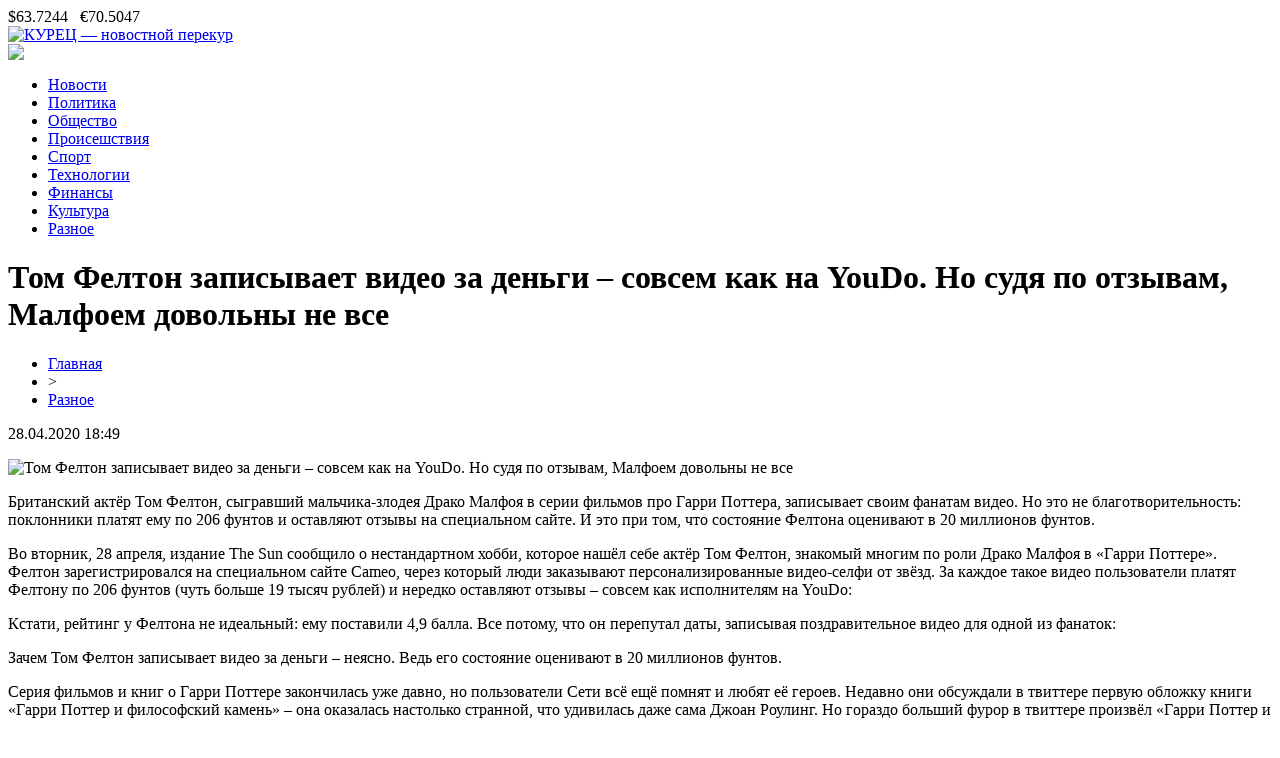

--- FILE ---
content_type: text/html; charset=UTF-8
request_url: http://kurez.com/tom-felton-zapisyvaet-video-za-dengi-sovsem-kak-na-youdo-no-sudya-po-otzyvam-malfoem-dovolny-ne-vse/
body_size: 6971
content:
<!DOCTYPE html PUBLIC "-//W3C//DTD XHTML 1.0 Transitional//EN" "http://www.w3.org/TR/xhtml1/DTD/xhtml1-transitional.dtd">
<html xmlns="http://www.w3.org/1999/xhtml">
<head>
<meta http-equiv="Content-Type" content="text/html; charset=utf-8" />

<title>Том Фелтон записывает видео за деньги – совсем как на YouDo. Но судя по отзывам, Малфоем довольны не все</title>
<meta name="description" content="Британский актёр Том Фелтон, сыгравший мальчика-злодея Драко Малфоя в серии фильмов про Гарри Поттера, записывает своим фанатам видео. Но это не благотворительность: поклонники платят ему по 206 фунтов и оставляют отзывы на специальном сайте. И это при том, что состояние Фелтона оценивают в 20 миллионов фунтов." />
<meta name="keywords" content="Том, Фелтон, записывает, видео, деньги, совсем, как, YouDo, судя, отзывам, Малфоем, довольны, все" />

<link rel="Shortcut Icon" href="http://kurez.com/favicon.png" type="image/x-icon" />
<link rel="stylesheet" href="http://kurez.com/wp-content/themes/smi/style.css" type="text/css" />
<link href='http://fonts.googleapis.com/css?family=Cuprum:400,400italic&subset=cyrillic' rel='stylesheet' type='text/css'><meta name='robots' content='max-image-preview:large' />
<style id='classic-theme-styles-inline-css' type='text/css'>
/*! This file is auto-generated */
.wp-block-button__link{color:#fff;background-color:#32373c;border-radius:9999px;box-shadow:none;text-decoration:none;padding:calc(.667em + 2px) calc(1.333em + 2px);font-size:1.125em}.wp-block-file__button{background:#32373c;color:#fff;text-decoration:none}
</style>
<style id='global-styles-inline-css' type='text/css'>
body{--wp--preset--color--black: #000000;--wp--preset--color--cyan-bluish-gray: #abb8c3;--wp--preset--color--white: #ffffff;--wp--preset--color--pale-pink: #f78da7;--wp--preset--color--vivid-red: #cf2e2e;--wp--preset--color--luminous-vivid-orange: #ff6900;--wp--preset--color--luminous-vivid-amber: #fcb900;--wp--preset--color--light-green-cyan: #7bdcb5;--wp--preset--color--vivid-green-cyan: #00d084;--wp--preset--color--pale-cyan-blue: #8ed1fc;--wp--preset--color--vivid-cyan-blue: #0693e3;--wp--preset--color--vivid-purple: #9b51e0;--wp--preset--gradient--vivid-cyan-blue-to-vivid-purple: linear-gradient(135deg,rgba(6,147,227,1) 0%,rgb(155,81,224) 100%);--wp--preset--gradient--light-green-cyan-to-vivid-green-cyan: linear-gradient(135deg,rgb(122,220,180) 0%,rgb(0,208,130) 100%);--wp--preset--gradient--luminous-vivid-amber-to-luminous-vivid-orange: linear-gradient(135deg,rgba(252,185,0,1) 0%,rgba(255,105,0,1) 100%);--wp--preset--gradient--luminous-vivid-orange-to-vivid-red: linear-gradient(135deg,rgba(255,105,0,1) 0%,rgb(207,46,46) 100%);--wp--preset--gradient--very-light-gray-to-cyan-bluish-gray: linear-gradient(135deg,rgb(238,238,238) 0%,rgb(169,184,195) 100%);--wp--preset--gradient--cool-to-warm-spectrum: linear-gradient(135deg,rgb(74,234,220) 0%,rgb(151,120,209) 20%,rgb(207,42,186) 40%,rgb(238,44,130) 60%,rgb(251,105,98) 80%,rgb(254,248,76) 100%);--wp--preset--gradient--blush-light-purple: linear-gradient(135deg,rgb(255,206,236) 0%,rgb(152,150,240) 100%);--wp--preset--gradient--blush-bordeaux: linear-gradient(135deg,rgb(254,205,165) 0%,rgb(254,45,45) 50%,rgb(107,0,62) 100%);--wp--preset--gradient--luminous-dusk: linear-gradient(135deg,rgb(255,203,112) 0%,rgb(199,81,192) 50%,rgb(65,88,208) 100%);--wp--preset--gradient--pale-ocean: linear-gradient(135deg,rgb(255,245,203) 0%,rgb(182,227,212) 50%,rgb(51,167,181) 100%);--wp--preset--gradient--electric-grass: linear-gradient(135deg,rgb(202,248,128) 0%,rgb(113,206,126) 100%);--wp--preset--gradient--midnight: linear-gradient(135deg,rgb(2,3,129) 0%,rgb(40,116,252) 100%);--wp--preset--font-size--small: 13px;--wp--preset--font-size--medium: 20px;--wp--preset--font-size--large: 36px;--wp--preset--font-size--x-large: 42px;--wp--preset--spacing--20: 0.44rem;--wp--preset--spacing--30: 0.67rem;--wp--preset--spacing--40: 1rem;--wp--preset--spacing--50: 1.5rem;--wp--preset--spacing--60: 2.25rem;--wp--preset--spacing--70: 3.38rem;--wp--preset--spacing--80: 5.06rem;--wp--preset--shadow--natural: 6px 6px 9px rgba(0, 0, 0, 0.2);--wp--preset--shadow--deep: 12px 12px 50px rgba(0, 0, 0, 0.4);--wp--preset--shadow--sharp: 6px 6px 0px rgba(0, 0, 0, 0.2);--wp--preset--shadow--outlined: 6px 6px 0px -3px rgba(255, 255, 255, 1), 6px 6px rgba(0, 0, 0, 1);--wp--preset--shadow--crisp: 6px 6px 0px rgba(0, 0, 0, 1);}:where(.is-layout-flex){gap: 0.5em;}:where(.is-layout-grid){gap: 0.5em;}body .is-layout-flex{display: flex;}body .is-layout-flex{flex-wrap: wrap;align-items: center;}body .is-layout-flex > *{margin: 0;}body .is-layout-grid{display: grid;}body .is-layout-grid > *{margin: 0;}:where(.wp-block-columns.is-layout-flex){gap: 2em;}:where(.wp-block-columns.is-layout-grid){gap: 2em;}:where(.wp-block-post-template.is-layout-flex){gap: 1.25em;}:where(.wp-block-post-template.is-layout-grid){gap: 1.25em;}.has-black-color{color: var(--wp--preset--color--black) !important;}.has-cyan-bluish-gray-color{color: var(--wp--preset--color--cyan-bluish-gray) !important;}.has-white-color{color: var(--wp--preset--color--white) !important;}.has-pale-pink-color{color: var(--wp--preset--color--pale-pink) !important;}.has-vivid-red-color{color: var(--wp--preset--color--vivid-red) !important;}.has-luminous-vivid-orange-color{color: var(--wp--preset--color--luminous-vivid-orange) !important;}.has-luminous-vivid-amber-color{color: var(--wp--preset--color--luminous-vivid-amber) !important;}.has-light-green-cyan-color{color: var(--wp--preset--color--light-green-cyan) !important;}.has-vivid-green-cyan-color{color: var(--wp--preset--color--vivid-green-cyan) !important;}.has-pale-cyan-blue-color{color: var(--wp--preset--color--pale-cyan-blue) !important;}.has-vivid-cyan-blue-color{color: var(--wp--preset--color--vivid-cyan-blue) !important;}.has-vivid-purple-color{color: var(--wp--preset--color--vivid-purple) !important;}.has-black-background-color{background-color: var(--wp--preset--color--black) !important;}.has-cyan-bluish-gray-background-color{background-color: var(--wp--preset--color--cyan-bluish-gray) !important;}.has-white-background-color{background-color: var(--wp--preset--color--white) !important;}.has-pale-pink-background-color{background-color: var(--wp--preset--color--pale-pink) !important;}.has-vivid-red-background-color{background-color: var(--wp--preset--color--vivid-red) !important;}.has-luminous-vivid-orange-background-color{background-color: var(--wp--preset--color--luminous-vivid-orange) !important;}.has-luminous-vivid-amber-background-color{background-color: var(--wp--preset--color--luminous-vivid-amber) !important;}.has-light-green-cyan-background-color{background-color: var(--wp--preset--color--light-green-cyan) !important;}.has-vivid-green-cyan-background-color{background-color: var(--wp--preset--color--vivid-green-cyan) !important;}.has-pale-cyan-blue-background-color{background-color: var(--wp--preset--color--pale-cyan-blue) !important;}.has-vivid-cyan-blue-background-color{background-color: var(--wp--preset--color--vivid-cyan-blue) !important;}.has-vivid-purple-background-color{background-color: var(--wp--preset--color--vivid-purple) !important;}.has-black-border-color{border-color: var(--wp--preset--color--black) !important;}.has-cyan-bluish-gray-border-color{border-color: var(--wp--preset--color--cyan-bluish-gray) !important;}.has-white-border-color{border-color: var(--wp--preset--color--white) !important;}.has-pale-pink-border-color{border-color: var(--wp--preset--color--pale-pink) !important;}.has-vivid-red-border-color{border-color: var(--wp--preset--color--vivid-red) !important;}.has-luminous-vivid-orange-border-color{border-color: var(--wp--preset--color--luminous-vivid-orange) !important;}.has-luminous-vivid-amber-border-color{border-color: var(--wp--preset--color--luminous-vivid-amber) !important;}.has-light-green-cyan-border-color{border-color: var(--wp--preset--color--light-green-cyan) !important;}.has-vivid-green-cyan-border-color{border-color: var(--wp--preset--color--vivid-green-cyan) !important;}.has-pale-cyan-blue-border-color{border-color: var(--wp--preset--color--pale-cyan-blue) !important;}.has-vivid-cyan-blue-border-color{border-color: var(--wp--preset--color--vivid-cyan-blue) !important;}.has-vivid-purple-border-color{border-color: var(--wp--preset--color--vivid-purple) !important;}.has-vivid-cyan-blue-to-vivid-purple-gradient-background{background: var(--wp--preset--gradient--vivid-cyan-blue-to-vivid-purple) !important;}.has-light-green-cyan-to-vivid-green-cyan-gradient-background{background: var(--wp--preset--gradient--light-green-cyan-to-vivid-green-cyan) !important;}.has-luminous-vivid-amber-to-luminous-vivid-orange-gradient-background{background: var(--wp--preset--gradient--luminous-vivid-amber-to-luminous-vivid-orange) !important;}.has-luminous-vivid-orange-to-vivid-red-gradient-background{background: var(--wp--preset--gradient--luminous-vivid-orange-to-vivid-red) !important;}.has-very-light-gray-to-cyan-bluish-gray-gradient-background{background: var(--wp--preset--gradient--very-light-gray-to-cyan-bluish-gray) !important;}.has-cool-to-warm-spectrum-gradient-background{background: var(--wp--preset--gradient--cool-to-warm-spectrum) !important;}.has-blush-light-purple-gradient-background{background: var(--wp--preset--gradient--blush-light-purple) !important;}.has-blush-bordeaux-gradient-background{background: var(--wp--preset--gradient--blush-bordeaux) !important;}.has-luminous-dusk-gradient-background{background: var(--wp--preset--gradient--luminous-dusk) !important;}.has-pale-ocean-gradient-background{background: var(--wp--preset--gradient--pale-ocean) !important;}.has-electric-grass-gradient-background{background: var(--wp--preset--gradient--electric-grass) !important;}.has-midnight-gradient-background{background: var(--wp--preset--gradient--midnight) !important;}.has-small-font-size{font-size: var(--wp--preset--font-size--small) !important;}.has-medium-font-size{font-size: var(--wp--preset--font-size--medium) !important;}.has-large-font-size{font-size: var(--wp--preset--font-size--large) !important;}.has-x-large-font-size{font-size: var(--wp--preset--font-size--x-large) !important;}
.wp-block-navigation a:where(:not(.wp-element-button)){color: inherit;}
:where(.wp-block-post-template.is-layout-flex){gap: 1.25em;}:where(.wp-block-post-template.is-layout-grid){gap: 1.25em;}
:where(.wp-block-columns.is-layout-flex){gap: 2em;}:where(.wp-block-columns.is-layout-grid){gap: 2em;}
.wp-block-pullquote{font-size: 1.5em;line-height: 1.6;}
</style>
<script type="text/javascript" id="wp-postviews-cache-js-extra">
/* <![CDATA[ */
var viewsCacheL10n = {"admin_ajax_url":"http:\/\/kurez.com\/wp-admin\/admin-ajax.php","post_id":"18714"};
/* ]]> */
</script>
<script type="text/javascript" src="http://kurez.com/wp-content/plugins/post-views-counter-x/postviews-cache.js?ver=6.5.5" id="wp-postviews-cache-js"></script>
<link rel="canonical" href="http://kurez.com/tom-felton-zapisyvaet-video-za-dengi-sovsem-kak-na-youdo-no-sudya-po-otzyvam-malfoem-dovolny-ne-vse/" />
<link rel="alternate" type="application/json+oembed" href="http://kurez.com/wp-json/oembed/1.0/embed?url=http%3A%2F%2Fkurez.com%2Ftom-felton-zapisyvaet-video-za-dengi-sovsem-kak-na-youdo-no-sudya-po-otzyvam-malfoem-dovolny-ne-vse%2F" />
<link rel="alternate" type="text/xml+oembed" href="http://kurez.com/wp-json/oembed/1.0/embed?url=http%3A%2F%2Fkurez.com%2Ftom-felton-zapisyvaet-video-za-dengi-sovsem-kak-na-youdo-no-sudya-po-otzyvam-malfoem-dovolny-ne-vse%2F&#038;format=xml" />
</head>

<body>

<div id="inheadmid">
<div id="headmid">
	<div id="headmidleft">
		$63.7244&nbsp;&nbsp;&nbsp;€70.5047
	</div>
	<div id="headmidcenter">
		<a href="http://kurez.com/" title="КУРЕЦ &#8212; новостной перекур"><img src="http://kurez.com/wp-content/themes/smi/images/logo.png" alt="КУРЕЦ &#8212; новостной перекур" /></a>
	</div>
	<div id="headmidright">
		<img src="http://kurez.com/wp-content/themes/smi/images/right.png" />
	</div>
</div>
</div>


<div id="headbot">
	<ul>
		<li><a href="http://kurez.com/">Новости</a></li>
		<li><a href="http://kurez.com/politika/">Политика</a></li>
		<li><a href="http://kurez.com/society/">Общество</a></li>
		<li><a href="http://kurez.com/happens/">Происешствия</a></li>
		<li><a href="http://kurez.com/sport/">Спорт</a></li>
		<li><a href="http://kurez.com/techno/">Технологии</a></li>
		<li><a href="http://kurez.com/finance/">Финансы</a></li>
		<li><a href="http://kurez.com/culture/">Культура</a></li>
		<li><a href="http://kurez.com/raznoe/">Разное</a></li>
	</ul>
</div>



<div id="main">
<div id="content">
	<h1>Том Фелтон записывает видео за деньги – совсем как на YouDo. Но судя по отзывам, Малфоем довольны не все</h1>
	<div class="inlenta">
		<div id="breadcrumb"><ul><li><a href="http://kurez.com">Главная</a></li><li>&gt;</li><li><a href="http://kurez.com/raznoe/">Разное</a></li></ul></div>		<div id="datecont">28.04.2020 18:49</div>
	</div>
			
	<div id="samtext">
							<p><img decoding="async" src="https://medialeaks.ru/wp-content/uploads/2020/04/FB-Anna5-11.jpg" alt="Том Фелтон записывает видео за деньги – совсем как на YouDo. Но судя по отзывам, Малфоем довольны не все" title="Том Фелтон записывает видео за деньги – совсем как на YouDo. Но судя по отзывам, Малфоем довольны не все" alt="Драко Малфой вырос и записывает видео. Фанаты платят ему и оставляют отзывы через сайт – выглядит как YouDo"/></p>
<p>Британский актёр Том Фелтон, сыгравший мальчика-злодея Драко Малфоя в серии фильмов про Гарри Поттера, записывает своим фанатам видео. Но это не благотворительность: поклонники платят ему по 206 фунтов и оставляют отзывы на специальном сайте. И это при том, что состояние Фелтона оценивают в 20 миллионов фунтов.</p>
<p>Во вторник, 28 апреля, издание The Sun сообщило о нестандартном хобби, которое нашёл себе актёр Том Фелтон, знакомый многим по роли Драко Малфоя в «Гарри Поттере». Фелтон зарегистрировался на специальном сайте Cameo, через который люди заказывают персонализированные видео-селфи от звёзд. За каждое такое видео пользователи платят Фелтону по 206 фунтов (чуть больше 19 тысяч рублей) и нередко оставляют отзывы – совсем как исполнителям на YouDo:</p>
<p>Кстати, рейтинг у Фелтона не идеальный: ему поставили 4,9 балла. Все потому, что он перепутал даты, записывая поздравительное видео для одной из фанаток:</p>
<p>Зачем Том Фелтон записывает видео за деньги – неясно. Ведь его состояние оценивают в 20 миллионов фунтов.</p>
<p>Серия фильмов и книг о Гарри Поттере закончилась уже давно, но пользователи Сети всё ещё помнят и любят её героев. Недавно они обсуждали в твиттере первую обложку книги «Гарри Поттер и философский камень» – она оказалась настолько странной, что удивилась даже сама Джоан Роулинг. Но гораздо больший фурор в твиттере произвёл «Гарри Поттер и философский камень в почках» – и это не неизвестная часть серии, а результат флешмоба с переиначиванием названий фильмов.</p>
<p><!--noindex--><a href="http://kurez.com/red.php?https://medialeaks.ru/news/2804ivl-drako-na-zakaz/" rel="nofollow noopener noreferrer" target="_blank">Источник</a><!--/noindex--></p>
		
			</div>	

<div id="alsor">
<p><img src="http://kurez.com/wp-content/themes/smi/images/li.png" width="6" height="9" style="margin-right:6px;" /><a href="http://kurez.com/v-kirove-21-letnij-uklonist-mozhet-otpravitsya-za-reshetku/">В Кирове 21-летний уклонист может отправиться за решетку</a></p>
<p><img src="http://kurez.com/wp-content/themes/smi/images/li.png" width="6" height="9" style="margin-right:6px;" /><a href="http://kurez.com/na-trasse-vyatka-voditel-inomarki-pogib-na-glazah-zhenshhiny-v-dtp-s-gruzovikom/">На трассе "Вятка" водитель иномарки погиб на глазах женщины в ДТП с грузовиком</a></p>
<p><img src="http://kurez.com/wp-content/themes/smi/images/li.png" width="6" height="9" style="margin-right:6px;" /><a href="http://kurez.com/v-kirovskoj-oblasti-otmechen-znachitelnyj-spad-chisla-zabolevshih-koronavirusom-za-sutki/">В Кировской области отмечен значительный спад числа заболевших коронавирусом за сутки</a></p>
<p><img src="http://kurez.com/wp-content/themes/smi/images/li.png" width="6" height="9" style="margin-right:6px;" /><a href="http://kurez.com/zhitel-kirovskoj-oblasti-vyrashhivaet-neobychnye-banany/">Житель Кировской области выращивает необычные бананы</a></p>
<p><img src="http://kurez.com/wp-content/themes/smi/images/li.png" width="6" height="9" style="margin-right:6px;" /><a href="http://kurez.com/sinoptiki-rasskazali-kakoj-budet-pogoda-v-marte-v-kirove/">Синоптики рассказали, какой будет погода в марте в Кирове</a></p>
<p><img src="http://kurez.com/wp-content/themes/smi/images/li.png" width="6" height="9" style="margin-right:6px;" /><a href="http://kurez.com/kak-momentalno-poluchat-vyplaty-v-oo/">Как моментально получать выплаты в онлайн казино?</a></p>
</div>



</div>

<div id="sidebar">
	<div class="sidka">
		<div class="sidzag">Последние новости</div>
			<div class="sideother">
							<p><span>11:49</span> <a href="http://kurez.com/v-kirove-21-letnij-uklonist-mozhet-otpravitsya-za-reshetku/">В Кирове 21-летний уклонист может отправиться за решетку</a></p>
							<p><span>10:49</span> <a href="http://kurez.com/na-trasse-vyatka-voditel-inomarki-pogib-na-glazah-zhenshhiny-v-dtp-s-gruzovikom/">На трассе "Вятка" водитель иномарки погиб на глазах женщины в ДТП с грузовиком</a></p>
							<p><span>09:49</span> <a href="http://kurez.com/v-kirovskoj-oblasti-otmechen-znachitelnyj-spad-chisla-zabolevshih-koronavirusom-za-sutki/">В Кировской области отмечен значительный спад числа заболевших коронавирусом за сутки</a></p>
							<p><span>08:39</span> <a href="http://kurez.com/zhitel-kirovskoj-oblasti-vyrashhivaet-neobychnye-banany/">Житель Кировской области выращивает необычные бананы</a></p>
							<p><span>07:29</span> <a href="http://kurez.com/sinoptiki-rasskazali-kakoj-budet-pogoda-v-marte-v-kirove/">Синоптики рассказали, какой будет погода в марте в Кирове</a></p>
							<p><span>21:29</span> <a href="http://kurez.com/poluchilos-ochen-obidno-kirovchanka-ostalas-bez-olimpijskoj-medali-v-mass-starte/">«Получилось очень обидно»: кировчанка осталась без олимпийской медали в масс-старте</a></p>
							<p><span>20:29</span> <a href="http://kurez.com/vodolei-naberutsya-terpeniya-a-ryby-otkroyutsya-dlya-novyh-znakomstv-goroskop-na-ponedelnik/">Водолеи наберутся терпения, а Рыбы откроются для новых знакомств: гороскоп на понедельник</a></p>
							<p><span>19:19</span> <a href="http://kurez.com/sneg-s-dozhdem-i-poteplenie-prognoz-pogody-na-poslednyuyu-nedelyu-fevralya/">Снег с дождем и потепление: прогноз погоды на последнюю неделю февраля</a></p>
							<p><span>18:09</span> <a href="http://kurez.com/v-kirove-posle-zhaloby-posetitelya-v-rospotrebnadzor-zakryli-stolovuyu/">В Кирове после жалобы посетителя в Роспотребнадзор закрыли столовую</a></p>
							<p><span>16:59</span> <a href="http://kurez.com/kirovchanki-stali-prizerami-vserossijskih-sorevnovanij-po-konkobezhnomu-sportu/">Кировчанки стали призерами всероссийских соревнований по конькобежному спорту</a></p>
							<p><span>15:49</span> <a href="http://kurez.com/v-kirovskoj-oblasti-prodolzhayutsya-poiski-bez-vesti-propavshej-64-letnej-zhenshhiny/">В Кировской области продолжаются поиски без вести пропавшей 64-летней женщины</a></p>
							<p><span>14:39</span> <a href="http://kurez.com/ne-mozhem-ostavatsya-v-storone-kirovskaya-oblast-pomozhet-bezhenczam-dnr-i-lnr/">"Не можем оставаться в стороне": Кировская область поможет беженцам ДНР и ЛНР</a></p>
							<p><span>12:29</span> <a href="http://kurez.com/nebolshoj-spad-v-kirovskoj-oblasti-vyyavili-menee-2-tysyach-zarazivshihsya-covid-19/">Небольшой спад: в Кировской области выявили менее 2 тысяч заразившихся COVID-19</a></p>
							<p><span>11:19</span> <a href="http://kurez.com/v-kirove-zaderzhali-podozrevaemyh-v-priobretenii-narkotikov/">В Кирове задержали подозреваемых в приобретении наркотиков</a></p>
							<p><span>10:19</span> <a href="http://kurez.com/v-ponedelnik-desyatki-domov-kirovchan-ostanutsya-bez-elektrichestva-25/">В понедельник десятки домов кировчан останутся без электричества</a></p>
							<p><span>09:19</span> <a href="http://kurez.com/ukaz-o-prizyve-na-voennye-sbory-i-razmeshhenie-bezhenczev-chto-obsuzhdayut-v-kirove/">Указ о призыве на военные сборы и размещение беженцев: что обсуждают в Кирове</a></p>
							<p><span>21:09</span> <a href="http://kurez.com/v-kirove-s-uliczy-azina-nachalis-raboty-po-yamochnomu-remontu/">В Кирове с улицы Азина начались работы по ямочному ремонту</a></p>
							<p><span>19:59</span> <a href="http://kurez.com/vesy-primagnityat-novyh-poklonnikov-a-na-telczov-nakinutsya-dela-goroskop-na-voskresene/">Весы примагнитят новых поклонников, а на Тельцов накинутся дела: гороскоп на воскресенье</a></p>
										<p><span>19:37</span> <a href="http://kurez.com/kak-momentalno-poluchat-vyplaty-v-oo/">Как моментально получать выплаты в онлайн казино?</a></p>
							<p><span>06:00</span> <a href="http://kurez.com/effektivnaya-chistka-moskitnoj-setki-pochemu-eto-vazhno-dlya-komforta-v-dome/">Эффективная чистка москитной сетки: почему это важно для комфорта в доме</a></p>
							<p><span>18:49</span> <a href="http://kurez.com/reports.html">Отчеты по Википедии</a></p>
		</div>
	</div>
	<div class="sidka">
		<div class="sidzag">События недели</div>
			<div class="sideother">
							<p><span>11:49</span> <a href="http://kurez.com/v-kirove-21-letnij-uklonist-mozhet-otpravitsya-za-reshetku/">В Кирове 21-летний уклонист может отправиться за решетку</a></p>
							<p><span>10:49</span> <a href="http://kurez.com/na-trasse-vyatka-voditel-inomarki-pogib-na-glazah-zhenshhiny-v-dtp-s-gruzovikom/">На трассе "Вятка" водитель иномарки погиб на глазах женщины в ДТП с грузовиком</a></p>
							<p><span>09:49</span> <a href="http://kurez.com/v-kirovskoj-oblasti-otmechen-znachitelnyj-spad-chisla-zabolevshih-koronavirusom-za-sutki/">В Кировской области отмечен значительный спад числа заболевших коронавирусом за сутки</a></p>
					</div>
	</div>
</div>
</div>

<div id="prefootmenu">
<div id="footmenu">
	<ul>
		<li><a href="http://kurez.com/">Новости</a></li>
		<li><a href="http://kurez.com/politika/">Политика</a></li>
		<li><a href="http://kurez.com/society/">Общество</a></li>
		<li><a href="http://kurez.com/happens/">Происешствия</a></li>
		<li><a href="http://kurez.com/sport/">Спорт</a></li>
		<li><a href="http://kurez.com/techno/">Технологии</a></li>
		<li><a href="http://kurez.com/finance/">Финансы</a></li>
		<li><a href="http://kurez.com/culture/">Культура</a></li>
		<li><a href="http://kurez.com/raznoe/">Разное</a></li>
	</ul>
</div>

<div id="footfoot">
	<div class="footleft">
		2026 &copy; "<a href="http://kurez.com/">КУРЕЦ &#8212; новостной перекур</a>". Все права защищены.
	</div>
	<div class="footright">
		Редакция: <img src="http://1by.by/mails/kurezcom.png" /> | <a href="http://kurez.com/sitemap.xml">Карта сайта</a>
	</div>
</div>
</div>

<!--noindex-->
<img src="https://mc.yandex.ru/watch/56656936" style="position:absolute; left:-9999px;" alt="" /><!--/noindex-->

</body>

</html>